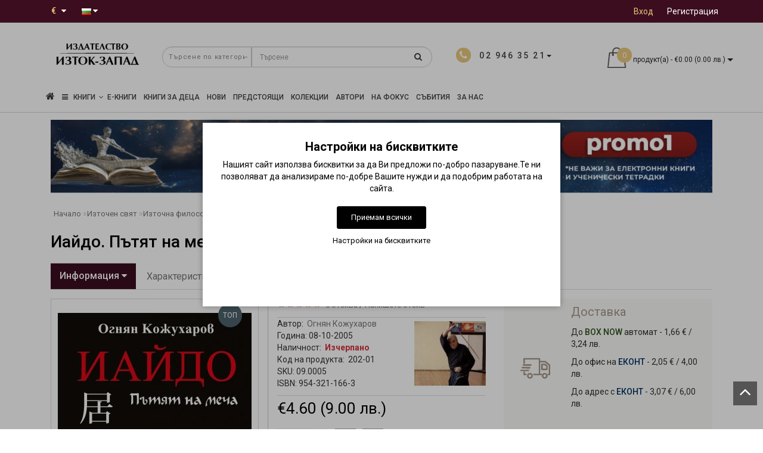

--- FILE ---
content_type: text/css
request_url: https://iztok-zapad.eu/catalog/view/theme/modern/stylesheet/skins/modern.css
body_size: 13765
content:
.addthis_pill_style{padding-left: 12px}
.cart_popup_img {background-color: rgba(0,0,0,0.5);text-align: center;position: absolute;bottom: 0;width: 100%}
.cart_popup_img .image_titlepopup2{color: #fff;font-size: 22px;padding-top: 10px;padding-bottom: 10px}
.cart_popup_img .priceproduct-newpopup{color: #fff}
.cart_popup_img .priceproduct-oldpopup{color: #E12C31;font-size: 15px;font-weight: 400;text-decoration: line-through}
.cart_popup_img #button-cart{padding: 8px;margin-left: 30px}
.cart_popup_img .btn-instock{padding: 8px;margin-left: 30px!important;background:#2f2f2f;width:auto;color: #fff}
#menu_hover_background{top:0;left:0;width:100%;height:100%;z-index:999;overflow:hidden;position:fixed;background:#0b0b0b;opacity:.8}
.list_type{list-style-type:none}
#image-additional2.swiper-container-vertical .mini_foto2{width:auto!important}
.static_pos{position:static!important}
.top-header2 .postion_fullmenu, .top-header3 .postion_fullmenu{position:relative}
.postion_fullmenu2, .top-header2 #menu, .top-header3 #menu{position:static!important}
.breadcrumb > li{white-space: normal!important}
.box-category{background:#fff}
.bannerbottom1{position: absolute;width: 30%;left: 0;text-align: center;top: 42%}
.bannerbottom2{position: absolute;width: 30%;right: 0;text-align: center;top: 42%}
.buttonbottom1, .buttonbottom2 {background: none;font-size: 20px;padding: 5px 38px;text-align: center;color: white;border: solid 1px white}
#rev_carusel0{margin-bottom: 10px}
.pagcolor{position:relative}
.main-foto-back{background:linear-gradient(270deg,rgba(255,255,255,0),rgba(255,255,255,1));height:100%;position:absolute;width:70%;z-index:10;top:0;left:0}
.main-foto-pos{position:relative;float:right;padding-bottom:10px}
.main-foto-menu{z-index:-1}
.li-main-foto{float:right;padding:0}
.footer{position:relative}
#scr_map{display: inline-block;position: absolute;left: 50%;bottom: 0;height: 1px;width: 100px}
#product_quickw .radio input:checked+img,#product_quickw .checkbox input:checked+img{border:1px solid red}
#product .radio input:checked+img,#product .checkbox input:checked+img{border:1px solid red}
#product .img-thumbnail,#product_quickw .img-thumbnail{border:1px solid #C8C8C8}
.opthe{margin-bottom:10px;display:block}
.img-thumbnail{transition:none;border:none}
.description_pr img{display:block; max-width:100%; height:auto}
.optstyle{margin-left:0;display:none}
#Spinner_page{position:fixed;left:50%;top:50%;margin-left:-25px;margin-top:-25px;display:none;text-align:center;z-index:1048;color:#fff}
.bag_quickview,.bag_quickview2{position:fixed;top:0;left:0;width:100%;height:100%;z-index:1047;overflow:hidden}
.bag_quickview2{background:rgba(11,11,11,0.8)}
.fa_size{font-size:50px}
.list_block h4{margin-bottom:0}
.pr_bottom{margin-bottom:0}
.column_width3{width:860px}
.mapc_footer{width:auto;height:320px;position:relative}
.review_profile{padding-bottom:4px}
.mapc_footer{padding-bottom:4px}
.plus_minus{padding-bottom:45px}
.fa_homemenu{font-size:16px}
.dr_menu{white-space:normal!important;margin:0;left:12px;position:relative}
.news_hr{font-weight:400;height:35px}
.scaleslide{background-size:cover;width:100%!important}
#top-links{z-index:998;position:relative;padding-top:3px}
.tab_padding{padding-left:0;padding-right:0}
.mailletters .btn:focus{background:#51473C;color:#fff}
.zoomLens{cursor:pointer!important}
.navright{float:right;top:7px}
.log{padding-right:10px!important}
.video_cat{height:0;position:relative;padding-bottom:57%}
.video_cat iframe{position:absolute;left:0;top:0;width:100%;height:100%}
.video{height:0;position:relative;padding-bottom:56.75%}
.video iframe{position:absolute;left:0;top:0;width:100%;height:100%}
.price-tax{display:block;font-size:12px}
.back_news iframe{border-width:0}
.mfp-gallery .mfp-content{box-shadow:0 0 13px 0 rgba(0,0,0,0.8);text-align:right!important}
.mfp-gallery .mfp-counter{left:0;right:auto!important;padding:7px}
.mfp-gallery .mfp-bottom-bar{right:0;left:auto!important;padding-right:7px;padding-left:7px}
.mfp-gallery .mfp-bottom-bar .btn-cart{padding:9px;font-size:11px}
.mfp-gallery .mfp-bottom-bar .btn-instock{font-size:10px;letter-spacing:0;width:200px;padding:9px}
.mfp-gallery .image_title{position:absolute;font-size:18px;padding-left:15px;height:21px;color:#ccc;overflow:hidden;width:90%;text-align:left;top:15px}
.mfp-gallery .image_price{position:absolute;width:100%;text-align:center;top:5px;height:0}
.image_price .priceproduct-new{color:#ccc;font-size:18px!important}
.mfp-gallery .image_price2{position:absolute;width:100%;text-align:center;top:15px}
.mfp-gallery .mfp-image-holder .mfp-close{right:2px!important;top:-2px!important;height:33px;position:relative;cursor:pointer!important}
.mfp-gallery .mfp-figure::after{margin:7px}
.image_price .priceproduct-old{font-size:12px}
.image_price2 .priceproduct-new{color:#ccc;font-size:18px!important}
.title_news{margin-top:25px!important}
.col-left{width:23%;float:left;position:relative}
.col-right{width:23%;float:left;position:relative;padding-left:15px}
.col-aridius{width:77%;float:left;position:relative}
.col-slider{width:68.5%!important}
.col-banner{width:31.5%!important}
.desc_list{padding:0 55px}
.cart-price{margin-left:7px}
.dropdown-menu .cart{margin-top:10px}
.dropdown-menu .btn-cart:hover{color:#fff!important}
.cart-item{position:absolute;width:27px;height:27px;margin-top:-6px;margin-left:-23px;border-radius:27px}
.cart-item-after{width:27px;height:27px;position:absolute;color:#fff;display:table-cell;vertical-align:middle;text-align:center;line-height:27px}
.img_tabl{width:80px}
.center-add_img{margin:0 auto}
.fixxsmenu{left:-20px;padding:7px 15px}
.fixxsmenu li a{font-size:15px;letter-spacing:1.5px;color:#333!important}
.product-info{margin-bottom:15px}
.product-info .table{margin-bottom:0}
ul.fixxsmenu li:first-child .drop_head{margin-top:0;margin-bottom:5px;padding-top:0;color:#999;border:none}
.drop_head{margin-top:3px;border-top:1px solid #ddd;padding-top:7px;color:#999}
.description_cat{margin-top:7px}
.attribute_cat{margin-bottom:7px;margin-top:7px}
.carousel-indicators{margin-bottom:0;bottom:0}
.carousel-control.left,.carousel-control.right{display:none}
.carousel-control.left:hover,.carousel-control.right:hover{opacity:1}
.link_seall{margin-top:3px;margin-left:10px}
.block_catwall{margin-bottom:10px}
.circleout2{border-radius:45px;color:#fff;font-size:19px;line-height:34px;height:35px;margin:0 auto;text-align:center;width:35px}
.border.product-thumb{border:1px solid #EBEBEB}
.product-info table tbody tr td:first-child{width:30%}
.product-info table tbody tr td{border:none;vertical-align:middle}
.catwall{margin-bottom:20px}
.attribute_groups{margin-bottom:20px;margin-top:20px}
.back_news{height:100%;background-repeat:no-repeat;background-size:cover;background-position:center center;background-attachment:fixed}
.footer_cont{padding-left:0!important;position: relative}
.footer_socialpay{font-size:13px;font-weight:200;margin-bottom:10px;text-transform:uppercase}
#map123{height:50px;overflow:hidden;position:relative;padding-left:0;padding-right:0;-webkit-box-shadow:1px 1.732px 10px 0 #555;-moz-box-shadow:1px 1.732px 10px 0 #555;box-shadow:1px 1.732px 10px 0 #555}
.img_map{margin:auto;position:absolute;top:0;left:0;bottom:0;right:0;z-index:101;width:180px;cursor:pointer}
.img_map2{display:inline-block;margin-top:5px}
.text_map{display:inline-block;color:#fff;font-size:15px;margin-left:10px;margin-top:10px;position:relative;top:5px;text-transform:uppercase;font-weight:500}
.filter_map{-webkit-filter:blur(2px);-moz-filter:blur(2px);-o-filter:blur(2px);-ms-filter:blur(2px);filter:blur(2px)}
#map-canvas2{position:relative;margin:0 auto}
.line_foot{border-top:1px solid #444;padding-top:10px}
.title-product-info{color:#727272;font-size:16px;font-weight:800;margin:5px 0 10px}
.prmain{border:1px solid #DADADA;position:relative}
.form_mail{background-position:center!important;min-height:105px;text-align:center;background-size:cover !important}
.carcat{background:#000;padding:0 5px}
.carcat2{background:#000;padding:0 7px}
.carcat-arrow{color:#fff}
.carcat-arrow2{color:#fff;position:relative;left:1px}
.gdfgd{color:#000;width:20px;height:20px;background:red}
.top-header2{transition:all .4s ease;position:fixed;top:0;z-index:1001;width:100%;opacity:.8}
.top-header2:hover{opacity:1}
.top-header2 #logo img{width:65px;padding:3px}
.top-header2 #logo{min-height:65px;margin:0}
.top-header2 #cart > .btn{margin-top:0}
.top-header2 #cart{margin-bottom:0}
.top-header2 .cart{margin-bottom:0}
.top-header2 .top-menu{margin-top:10px}
.top-header3{position:absolute;z-index:1001;width:100%;top:38px}
.top-header3:hover{opacity:1!important}
.product-thumbleft .image :hover{opacity:.8}
.hrline{margin:10px}
.select-wrapper{position:relative;width:180px;display:inline-block}
.select-wrapper select{width:200px;height:28px;padding:0 20px 0 7px;background:transparent none repeat scroll 0 0;border:0 none;-moz-appearance:none;font-family:roman;font-size:14px;text-transform:uppercase;letter-spacing:.6px;line-height:1.2;color:#333;-webkit-appearance:none}
.select-arrow-3{position:absolute;z-index:-9999;border-width:3px 3px 0;border-style:solid solid none;border-color:transparent;border-image:none;-moz-border-image:none;-webkit-border-image:none;right:6px}
.select-arrow-3:nth-child(1){top:17px;border-top-color:#ccc}
.select-arrow-3:nth-child(2){top:8px}
.btn:active,.btn.active{box-shadow:none}
.head_search{top:10px}
.btnh{padding:2px 12px}
.marg_link{margin-left:10px}
.height_search_tel{margin-top:25px;margin-bottom:5px;height:60px}
.current_col{text-transform:capitalize}
.fon_header{top:3px;position:relative;left:12px}
.fn_header{position:relative;padding-left:25px}
.fn_header table td{border:none!important;vertical-align:middle!important;padding:0 5px!important}
.fa_table{height:60px}
.search_input{width:80%!important}
.search_sel{width:20%!important}
#search .fa-search{color:#404040}
#search .form-control{font-family:inherit}
#search .btn-lg{background:none;border:none;border-radius:0;display:inline-block;float:left;font-size:14px;letter-spacing:1px;padding:12px 1px;text-align:center;bottom:4px;z-index:110}
#search .input-group-btn{position:absolute;right:25px}
.reg{padding-left:10px!important}
.special-timere-zone{position:relative;margin-top:2px;text-align:center}
.special-timer-all{background:#EFEFED;margin:0 -12px 14px;padding:5px 0 20px}
.quickw2 .special-timer-all{background:#EFEFED;margin:0;padding:5px 0 20px}
#tab-product .special-timer-all{margin:0}
.special-timer-info{color:#2F2F2F;font-size:18px;font-weight:700}
.special-timer-line{font-size:18px;font-weight:700;margin:0 10px}
.special-timer-text{font-size:12px;position:absolute;top:20px;margin-left:-20px;color:#8E8E8E;font-weight:400}
.pr-name{color:#2f2f2f;font-size:27px;font-weight:800}
#reviewst .table{width:100%;margin-bottom:10px}
#reviewst .fa-stack-2x{font-size:1em;color:#E47664}
#review .fa-stack{width:1em;height:1em;color:#E47664}
.manimgmen{margin:0 auto}
.counter-footer{margin-bottom:5px}
.options_none{display:none}
.fixsl{top:7px;padding-left:0;padding-right:0}
.options_group{margin-bottom:5px}
.text-danger{font-size:16px}
#product label,#product_quickw label{margin-bottom:0}
.options-prheight{display:block;margin-bottom:12px}
ul.atr{margin-bottom:1px;padding:0;list-style:none}
.art_bottom_line{border-bottom:1.8px dotted #AAA}
.art_top{position:relative;top:6px}
.art_bottom{margin-bottom:25px;margin-top:20px}
ul.atr span:first-child{padding-right:.33em;background:#fff}
ul.atr span + span{float:right;padding-left:.33em;background:#fff}
#logo img,#logo_footer img{margin-left:auto;margin-right:auto}
#logo,#llogo_footer{min-height:132px;position:relative}
#logo img,#llogo_footer img{position:absolute;margin:auto;left:0;top:0;bottom:0;right:0}
#popup-modal{max-width:620px;margin:0 auto}
.modal{text-align:center}
.modal-dialog{display:inline-block;text-align:left;vertical-align:middle}
*{outline-width:0!important}
.buttonsaridius_news a:hover{text-decoration:none;color:#51473c}
.image_main{float:right;margin-top:8px}
.btn-send{border:1px solid #6C6C6C;border-radius:0;color:#000;display:inline-block;float:none;font-size:12px;letter-spacing:1px;padding:5px 10px;text-align:center}
.box-category > ul > li a:hover{color:#51473c}
.stmver li a:hover .arrowvertmenu{color:#51473c}
.stmver li a:hover{color:#51473c}
.stmver li:hover{color:#51473c}
.pagcolor .owl-pagination{top:-25px}
.nobackground{background:none!important;box-shadow:none!important}
.mfp-figure:after{background:#fff!important}
.category2lv-center{text-align:center;margin-top:20px}
.desc-cat{margin-top:25px}
b,strong{font-weight:500}
.small,small{font-size:13px}
.desc-cat_top{margin-bottom:20px}
.breadcrumb > li > a{color:#777;font-size:13px}
.breadcrumb > li > a:hover{color:#51473c}
.opacityhv:hover{opacity:.8}
.opacityhv{margin:0 auto;display:block}
.catpr{color:#777;font-size:14px}
.catpr2{color:#718072;font-size:12px;display:block;text-transform:uppercase;font-weight:500;margin-bottom:12px;text-align:center}
.catpr:hover{color:#51473c}
.tabpr{margin-top:45px}
.phone{top:4px;position:relative;display:inline-block;font-weight:700}
ul.nav li.dropdown:hover ul.dropdown-menu{display:block;margin:0}
a.menu:after,.dropdown-toggle:after{content:none}
.stickers-top{background-color:#4D646C;color:#fff;font-size:12px;border-radius:50%;height:40px;width:40px;line-height:40px;margin:7px;text-align:center}
.stickers-special{background-color:#CF395B;color:#fff;font-size:12px;border-radius:50%;height:40px;width:40px;line-height:40px;margin:7px;text-align:center}
.stickers-new{background-color:#41B095;color:#fff;font-size:12px;border-radius:50%;height:40px;width:40px;line-height:40px;margin:7px;text-align:center}
.stickertop{position:relative;top:-7px}
.positionsticker{position:absolute;top:0;z-index:10;right:5px}
#tab-product .positionsticker,.quickw2 .positionsticker{position:absolute;top:0;right:20px;z-index:10}
.timere-zone.positionsticker{position:absolute;top:100px;right:20px;z-index:10}
#column-left .news_cat .product-thumbleft .image{width:100%}
#column-left .news_cat .product-thumbleft .image img{margin:0 auto}
#column-left .news_cat .product-thumbleft .caption{text-align:center}
#column-left .news_cat .caption p{margin:0}
#column-left .positionsticker{position:absolute;top:0;right:0;left:10px;z-index:10;display:table}
.positionsticker_spec{position:absolute;top:-5px;left:55px}
.setifooter{position:relative;float:left}
.diamont_seti{width:37px;height:37px;background:#2F2F2F;-moz-border-radius:50px;-webkit-border-radius:50px;color:#fff;font-size:15px;margin-right:10px;text-align:center;line-height:30px}
.topflags{position:relative;top:-2px}
.dropdown-menu > li > a{color:#777}
.activetopmenu{color:#777!important}
#menu li a:hover{color:#999}
#menu .dropdown-inner1 a{clear:both;color:#000;display:block;font-size:12px;line-height:20px;min-width:160px;padding:5px 10px 0;text-transform:uppercase;white-space:pre;text-align:left}
.dropdown-inner1 ul li a:hover{color:#51473c!important}
.dropdown-menu > li > a:focus,.dropdown-menu > li > a:hover{background-color:transparent;color:#51473c}
.nav .open > a,.nav .open > a:focus,.nav .open > a:hover{background-color:transparent}
.navbar-nav > li > .dropdown-menu{z-index:1010}
.fixxs{display:inline-block}
.listunstyled{list-style:none;cursor:pointer}
.perc_cab{top:0px!important;padding-left:5px}
.list-inline{top:4px;position:relative}
.btncart{border:none;color:#777}
.cart-br{border:1px solid #ddd}
.basket{font-size:42px!important;color:#777}
.basket2{font-size:22px!important;margin-top:-3px}
.btncart:hover{color:#51473c}
.imgpopcat{color:#777}
.cirle_opt{border-radius:50%}
.radio .view{display:inline-block;text-align:center}
#top-menu{z-index:1005}
.children_lv3{display:none}
.open > a{background:none!important}
.fa.fa-angle-down.menu{left:6px;position:relative}
#menu .plus{float:right;margin-top:18px;margin-right:10px;color:#51473C}
#menu .fa.fa-minus{display:none}
.fa.fa-plus{display:block}
.rowimg{margin-left:8px}
.owl-controls .owl-page.active span{background:#51473c}
.desk{width:358px;padding:12px;height:62px}
.nav > li > a:focus,.nav > li > a:hover{background-color:transparent;border-color:transparent}
.tell_nav{color:#404040;font-size:18px;letter-spacing:3px;font-weight:500}
.catfl{border-top:1px solid #ccc;border-bottom:1px solid #ccc;margin-bottom:25px}
.catfl_nav{font-size:15px;color:#777;letter-spacing:1px}
.fa-stack-1x,.fa-stack-2x{left:1px}
.dropdown-menu{z-index:1008}
.diamond{width:27px;height:27px;background:#79C1D4;top:-15px!important;right:22px;border-radius:27px}
.diamond-inner{width:20px;height:20px;display:table-cell;vertical-align:middle;text-align:center;font-size:13px;text-transform:uppercase}
.textcart{font-size:15px}
.cart-info{font-size:16px;color:#777}
a.cart-info:hover{font-size:16px;color:#51473c;cursor:pointer}
.btn-cart{border-radius:0;margin-bottom:3px;display:inline-block;font-size:12px;letter-spacing:1px;line-height:13px;padding:12px;text-align:center;text-transform:uppercase}
.btn-cartpr{border-radius:0;display:inline-block;font-size:12px;letter-spacing:1px;line-height:13px;padding:12px;text-align:center;text-transform:uppercase;width:100%}
.btn-instock{border-radius:0;display:inline-block;font-size:12px;letter-spacing:1px;line-height:13px;padding:12px;text-align:center;text-transform:uppercase;width:100%}
.btn-instock2{border:medium none;border-radius:0;display:inline-block;font-size:12px;letter-spacing:1px;line-height:13px;padding:11px;text-align:center;text-transform:uppercase}
[class*='product-product-'] .btn-instock{margin:0}
.btn-instock,.btn-instock2{border:2px solid #737373;color:#2F2F2F}
.btn-cart2{background:#fff none repeat scroll 0 0;border:1px solid #9EAAAC;border-radius:0;color:#222;display:inline-block;font-size:12px;letter-spacing:1px;line-height:13px;padding:9px 10px;text-align:center}
.btn-wishlist{background:#fff none repeat scroll 0 0;border:1px solid #9EAAAC;border-radius:0;color:#222;display:inline-block;float:none;font-size:12px;letter-spacing:1px;line-height:13px;margin:0 8px 0 0;padding:9px 10px;text-align:center;width:35px;height:35px}
.btn-compare{background:#fff none repeat scroll 0 0;border:1px solid #9EAAAC;border-radius:0;color:#222;display:inline-block;float:none;font-size:12px;letter-spacing:1px;line-height:15px;margin:0 8px 0 0;padding:9px 10px;text-align:center;width:35px;height:35px}
.btn-quickview{background:#fff none repeat scroll 0 0;border:1px solid #9EAAAC;border-radius:0;color:#222;display:inline-block;float:none;font-size:12px;letter-spacing:1px;line-height:15px;margin:0 8px 0 0;padding:9px 10px;text-align:center}
.cart{text-align:center;display:block;margin-bottom:10px}
.modal-header{border-bottom:none}
.modal-body p{font-size:14px}
.form-control{border-radius:0}
.carousel-indicators .active{width:8px;height:8px;margin:0 2px;background-color:#2F2F2F}
.carousel-indicators li{width:8px;height:8px;display:inline-block;margin:0 2px;border:none;background-color:#8C8C8C}
.tabst h2{font-size:14px}
.text-write{font-weight:800;font-size:16px}
.btn-compare:hover,.btn-wishlist:hover,.btn-quickview:hover{background:#51473c;border:1px solid #737373;color:#fff}
.product-layout{border-right:none;margin-bottom:25px}
.product-layoutcatnew{border-right:none;margin-bottom:20px;margin-top:5px;text-align:center}
.product-layoutmod{border-right:none;margin-bottom:20px;margin-top:5px;text-align:center}
.product-layout:hover .btn-cart{background-color:#191919;color:#fff}
.product-change .product-thumb{border:1px solid #c8c8c8;padding-bottom:10px;margin-bottom:20px}
.line1{border-bottom:1px solid #C8C8C8;height:1px}
.line2{border-bottom:1px solid #C8C8C8;height:1px}
.navbar-nav :first-child > a{background:none}
.caption a{color:#2f2f2f;font-size:14px;font-weight:400}
.navbar{margin-bottom:-1px}
hr{margin-bottom:1px;margin-top:1px}
.footersoc{float:right;cursor:pointer;font-size:15px}
.scup{cursor:pointer;background-color:#555;color:red;width:40px;height:40px;bottom:20px;right:10px;z-index:1010;position:fixed;text-align:center}
a.scup{outline:0;text-align:center}
a.scup i{font-size:32px;margin:1px 0 0!important;color:#fff;display:inline-block}
a.scup i:hover{text-decoration:none;color:#737373}
.list-unstyled li span a{color:#51473c}
.namelink a:hover{color:#51473c}
.list-unstyled li a:hover{color:#51473c}
#review .fa-stack-2x{font-size:1em}
.breadcrumb{background-color:transparent;border-radius:0}
li a.redwine{color:#51473c}
.btn-default2{color:#777;border:none;box-shadow:none}
.btn-listgrid{color:#2f2f2f}
footer .fa-ul{color:#777;font-size:14px}
footer .fa-ul a{color:#777;font-size:14px}
footer .fa-ul a:hover{color:#51473c}
.liposition{margin-left:17px}
.footer_contacts{cursor:pointer;font-size:20px;font-weight:500;margin-bottom:35px;margin-top:15px;text-transform:uppercase}
.info-block{font-size:16px}
.block-contacts{height:320px;max-width:350px;position:absolute;top:0;z-index:100;color:#272727;font-weight:500;padding-left:15px;padding-right:20px;right:15px}
.li_top{margin-top:20px!important}
.block-contacts2{width:100%;height:320px;position:absolute;top:0;z-index:100;background-color:rgba(0,0,0,0.5)}
.block-contacts li{margin-top:7px}
.block-contacts li:hover,.block-contacts li a:hover{cursor:pointer}
.btn-listgrid:focus,.btn-listgrid.focus{color:#2f2f2f}
.btn-listgrid:hover{color:#2f2f2f}
.btn-listgrid:active,.btn-listgrid.active,.open > .dropdown-toggle.btn-listgrid{color:#2f2f2f}
.pagination > li > a,.pagination > li > span{color:#777;margin-left:7px;border-radius:50px}
.pagination > li > a:hover,.pagination > li > span:hover{background:#51473c;color:#FFF;border-radius:50px}
.pagination > li:first-child > a,.pagination > li:first-child > span{border-bottom-left-radius:inherit;border-top-left-radius:inherit;border-radius:50px}
.pagination > li:last-child > a,.pagination > li:last-child > span{border-bottom-right-radius:inherit;border-top-right-radius:inherit;border-radius:50px}
.pagination > .active > a,.pagination > .active > a:focus,.pagination > .active > a:hover,.pagination > .active > span,.pagination > .active > span:focus,.pagination > .active > span:hover{background:#51473c;color:#FFF;border-radius:50px}
.prrewiev{float:left;margin-right:15px}
.text-color{color:#8E8E8E}
.rating a{color:#777;font-size:15px;position:relative;cursor:pointer}
.rating a:hover{color:#51473c}
.rew.rating .fa-star{font-size:11px}
.rew.rating .fa-star-o{font-size:11px}
.rew.rating .fa-stack{font-size:5px}
.linetoppr{border-bottom:1px solid #ddd}
hr{border-top:1px solid #ddd}
.list-unstyled{font-size:14px;color:#777;font-weight:400}
.items-count{background-color:#f8f8f8;border:medium none;clear:both;color:#222;float:left;font-size:8px;height:18px;width:25px}
.form-group #input-quantity{background:#f1f1f1 none repeat scroll 0 0!important;border:0 none;border-radius:0;box-shadow:none;color:#2f2f2f;display:inline-block;float:left;font-size:15px;height:35px;margin:0;padding:0;text-align:center;width:60px!important}
.priceproduct-old{color:#E12C31;font-size:15px;font-weight:400;text-decoration:line-through;line-height:12px;vertical-align:7px}
.priceproduct-new{color:#000;font-size:26px;font-weight:400}
.thumbnail{background-color:inherit;border:inherit;margin-bottom:0}
footer .fa-stack{color:#A99D90;margin-right:4px}
footer .fa-stack:hover{color:#9AB9A5!important}
.nav-tabs > li > a{font-size:16px;color:#777}
.nav-tabs > li > a:hover{color:#51473c}
.nav-tabs.mod>li>a{border-radius:0}
.nav-tabs h2{margin-top:3px;margin-bottom:3px;font-weight:400}
.nav-tabs h2 > li > a:hover{color:#51473c}
.noline{background:none!important}
.padding-carusel .owl-carousel .owl-item{padding:0 15px}
.animatetabs{position:relative}
.container-circle{float:left;position:fixed;bottom:15px;left:33px;z-index:10005;transform:rotate(60deg)}
@-webkit-keyframes spinfon {
0%{-moz-transform:rotate(160deg);opacity:0;box-shadow:0 0 1px #A99D90}
50%{-moz-transform:rotate(145deg);opacity:.7}
100%{-moz-transform:rotate(-320deg);opacity:0}
}
@-moz-keyframes spinfon {
0%{-moz-transform:rotate(160deg);opacity:0;box-shadow:0 0 1px #A99D90}
50%{-moz-transform:rotate(145deg);opacity:.7}
100%{-moz-transform:rotate(-320deg);opacity:0}
}
@keyframes spinfon {
0%{-moz-transform:rotate(160deg);opacity:0;box-shadow:0 0 1px #A99D90}
50%{-moz-transform:rotate(145deg);opacity:.7}
100%{-moz-transform:rotate(-320deg);opacity:0}
}
@-webkit-keyframes spintell {
0%{-ms-transform:rotate(0deg);-webkit-transform:rotate(0deg);transform:rotate(0deg)}
25%{-ms-transform:rotate(30deg);-webkit-transform:rotate(30deg);transform:rotate(30deg)}
50%{-ms-transform:rotate(0deg);-webkit-transform:rotate(0deg);transform:rotate(0deg)}
75%{-ms-transform:rotate(-30deg);-webkit-transform:rotate(-30deg);transform:rotate(-30deg)}
100%{-ms-transform:rotate(0deg);-webkit-transform:rotate(0deg);transform:rotate(0deg)}
}
@-moz-keyframes spintell {
0%{-ms-transform:rotate(0deg);-webkit-transform:rotate(0deg);transform:rotate(0deg)}
25%{-ms-transform:rotate(30deg);-webkit-transform:rotate(30deg);transform:rotate(30deg)}
50%{-ms-transform:rotate(0deg);-webkit-transform:rotate(0deg);transform:rotate(0deg)}
75%{-ms-transform:rotate(-30deg);-webkit-transform:rotate(-30deg);transform:rotate(-30deg)}
100%{-ms-transform:rotate(0deg);-webkit-transform:rotate(0deg);transform:rotate(0deg)}
}
@keyframes spintell {
0%{-ms-transform:rotate(0deg);-webkit-transform:rotate(0deg);transform:rotate(0deg)}
25%{-ms-transform:rotate(30deg);-webkit-transform:rotate(30deg);transform:rotate(30deg)}
50%{-ms-transform:rotate(0deg);-webkit-transform:rotate(0deg);transform:rotate(0deg)}
75%{-ms-transform:rotate(-30deg);-webkit-transform:rotate(-30deg);transform:rotate(-30deg)}
100%{-ms-transform:rotate(0deg);-webkit-transform:rotate(0deg);transform:rotate(0deg)}
}
.mcol{margin-top:10px;margin-bottom:10px}
.vopmen{margin-bottom:10px}
.vopmen:hover{opacity:.8}
.submenu_main{display:inline!important;padding:0!important}
.menuv_3lv{padding:3px 0!important}
.menuv-allv{color:#51473c!important;margin-left:-10px!important}
.menuv-allv:hover{text-decoration:underline!important}
.dropdown.hidev{cursor:pointer}
.menuv-all{margin-left: 7px;color: #51473c!important;text-transform: uppercase!important;font-weight: 500;font-size: 12px!important}
.menuv-all:hover{text-decoration:underline}
.tomvmenu .opacityhv{display:inline;left:0;margin-right:7px;margin-bottom:7px;position:relative}
.arrowvertmenu{color:#777;float:right;display:block;content:" ";float:right;width:0;height:0;border-color:transparent;border-style:solid;border-width:5px 0 5px 5px;border-left-color:#ccc;margin-top:6px}
.column_width1{min-width:160px;white-space:nowrap}
#menu .nav .hidem > li > a:hover,#menu .nav .hidem > li.open > a{line-height:43px;margin-top:-12px;height:62px}
#menu .nav .hidem > li.activetopmenu > a:hover,#menu .nav .hidem > li.open > a{height:62px}
#menu .nav .hidem > li > a{background-color:transparent;color:#fff;font-weight:400;line-height:20px;min-height:15px;padding:15px;text-shadow:0 -1px 0 rgba(0,0,0,0.25);text-transform:uppercase}
.nav .hidem>li>a{position:relative;display:block;padding:10px 15px}
.v3hover a:hover{color:#51473c!important}
.menuv_3lv{color:#000}
.tomvmenu{margin-top:7px;margin-bottom:7px;padding-left:0;padding-right:0}
#menu .dropdown >.dropdown-menu{min-width:285px}
#menu li .dropdown-submenu a:hover{color:#51473c}
.dropdown-menu.multi-level > li > a{clear:both;color:#000;display:block;font-size:15px;min-width:160px;margin:0 30px 0 10px;text-align:left;white-space:pre;padding:8px 0;line-height: 21px}
#menu .dropdown >.dropdown-menu.multi-level > li:last-child > a{border:none}
#menu .dropdown >.dropdown-menu.multi-level > li > a{border-bottom:1px solid #CCC}
.submenu_main{color:#000;display:inline;font-size:14px;margin-bottom:5px;text-transform:uppercase}
.dropdown-menu2{position:absolute;top:100%;left:0;z-index:1000;display:none;float:left;min-width:160px;padding:5px 0;margin:2px 0 0;font-size:14px;text-align:left;list-style:none;background-color:#fff;-webkit-background-clip:padding-box;background-clip:padding-box;-webkit-box-shadow:0 6px 12px rgba(0,0,0,0.175);box-shadow:0 6px 12px rgba(0,0,0,0.175)}
.dropdown-menu2.pull-right{right:0;left:auto}
.dropdown-menu2 .divider{height:1px;margin:9px 0;overflow:hidden;background-color:#e5e5e5}
.dropdown-menu2 > li > a{display:block;padding:4px 20px;clear:both;font-weight:400;line-height:1.42857143;color:#333}
.dropdown-menu2 > li > a:hover,.dropdown-menu2 > li > a:focus{color:#262626;text-decoration:none}
.dropdown-menu2 > .active > a,.dropdown-menu2 > .active > a:hover,.dropdown-menu2 > .active > a:focus{color:#fff;text-decoration:none;background-color:#337ab7;outline:0}
.dropdown-menu2 > .disabled > a,.dropdown-menu2 > .disabled > a:hover,.dropdown-menu2 > .disabled > a:focus{color:#777}
.dropdown-menu2 > .disabled > a:hover,.dropdown-menu2 > .disabled > a:focus{text-decoration:none;cursor:not-allowed;background-color:transparent;background-image:none;filter:progid:DXImageTransform.Microsoft.gradient(enabled = false)}
.open > .dropdown-menu2{display:block}
.open > a{outline:0}
.dropdown-menu2-right{right:0;left:auto}
.dropdown-submenu{position:relative}
.li-drop:hover{background:#F7F7F7;border-radius:7px}
.dropdown-submenu>.dropdown-menu2{top:0;left:100%;margin-top:-6px;margin-left:-1px}
.dropdown-submenu:hover>.dropdown-menu2{display:block}
.dropdown-submenu.pull-left{float:none}
.dropdown-submenu.pull-left>.dropdown-menu2{left:-100%;margin-left:10px}
.effect-hover p{text-align:center;display:block;transition:opacity 0.95s,transform .95s}
.effect-hover .wishlist,.effect-hover .compare,.effect-hover .quickview{font-size:13px;color:#868583;border:1px solid #c8c8c8;padding:5px}
.effect-hover .wishlist:hover,.effect-hover .compare:hover,.effect-hover .quickview:hover{color:#A99D90}
.hover-textbanner{color:#fff;font-size:16px;height:8em;line-height:2em;text-transform:uppercase;text-align:center}
.hover-textbanner::before,.hover-textbanner::after{pointer-events:none}
.effect-banner{position:relative;overflow:hidden;text-align:center;cursor:pointer}
.hover-textbanner,.hover-textbanner > a{position:absolute;top:0;left:0;width:100%;height:100%;opacity:0;transition: opacity 0.4s ease;}
.hover-textbanner:hover,.hover-textbanner:hover > a{-webkit-transition-delay:.15s;transition-delay:.15s;-webkit-transition:opacity 0.45s,-webkit-transform .45s;transition:opacity 0.45s,transform .45s;opacity:.9}
.effect-banner .hover-textbanner::before{position:absolute;top:0;left:0;width:100%;height:100%;background:rgba(255,255,255,0.2);content:'';-webkit-transition:-webkit-transform 1.1s;transition:transform 1.1s;-webkit-transform:scale3d(1.8,1.3,1) rotate3d(0,0,1,45deg) translate3d(0,-167%,0);transform:scale3d(1.8,1.3,1) rotate3d(0,0,1,45deg) translate3d(0,-167%,0)}
.effect-banner img{opacity:.95}
.effect-banner:hover img{opacity:.8}
.effect-banner:hover .hover-textbanner::before{-webkit-transform:scale3d(1.8,1.3,1) rotate3d(0,0,1,45deg) translate3d(0,167%,0);transform:scale3d(1.8,1.3,1) rotate3d(0,0,1,45deg) translate3d(0,167%,0)}
.popupsize{max-width:720px;margin:0 auto;background:#fff}
.popupsize2{padding:5px}
.name-popup{color:#444;font-size:15px;line-height:33px;padding:0 0 0 15px}
.popupsizebor{border-bottom:1px solid #F5F5F5}
.popupsize{position:relative;background:#FFF!important}
.popupsize .mfp-close{background:#F0F0F0!important;height:35px!important;cursor:pointer!important;line-height:35px!important;width:35px!important}
.popupsize .mfp-close span{color:red!important}
.mfp-content{vertical-align:top!important;top:10%}
#product-tab .fa-caret-right{top:1px;position:relative}
#product-tab .nav-tabs{border-bottom:none}
#product-tab .nav-tabs > li,#product-tab .nav-pills > li{float:none;zoom:1}
#product-tab .nav-tabs,#product-tab .nav-pills{text-align:center}
#product-tab .nav-tabs.mod > li > a{text-transform:none;text-align:left}
#product-tab .nav-tabs.mod > li.active > a,#product-tab .nav-tabs.mod > li.active > a:focus,#product-tab .nav-tabs.mod > li.active > a:hover{position:relative}
#product-tab .nav-tabs > li.active > a,#product-tab .nav-tabs > li.active > a:focus,#product-tab .nav-tabs > li.active > a:hover{border-color:transparent;background:inherit}
.table-striped>tbody>tr:nth-of-type(odd){background-color:#fff}
.modal-content{border-radius:0}
.buttonsall_news{display:inline}
.buttonsall_news a{font-size:16px;color:#2F2F2F;display:inline;text-decoration:none;top:3px;position:relative}
.buttonsall_news a:hover{color:#51473c}
.groupcat{padding-top:35px;padding-bottom:20px}
.fixnewsgrid{padding-top: 0px !important;padding-right: 0px !important;padding-left: 0px !important}
.fixnewslist{margin:10px 10px -1px -5px}
.newsdesc{padding:15px;text-align:left}
.timespecial.image{float:left}
#column-left{padding-left:0;padding-right:20px}
#column-left .product-thumbleft .image{float:left;margin-right:10px}
#column-left .product-thumbleft .button-group{display:none}
#column-left .cart{display:none}
#column-left .product-thumbleft{overflow:hidden;margin:10px -5px}
.sixe_price .price{color:#000;font-size:23px;font-weight:400}
#column-left .product-layout{margin-bottom:20px}
#column-left .row{margin-right:0;margin-left:0}
#column-left .product-thumb h4{height:auto}
#column-left .stickers-special,#column-left .stickers-top,#column-left .stickers-new{margin-left:-20px;margin-top:-5px}
#plus .fa-angle-up{font-size:16px}
#minus .fa-angle-down{font-size:16px}
.dropdown-menu > li > a{padding:3px 15px}
.pagination > li > a,.pagination > li > span{border:none}
.form-control:focus{border-color:#C2A86B;outline:0;box-shadow:none}
footer .list-unstyled li,footer .list-unstyled li a{display:block;font-size:13px;font-weight:400;margin-top:5px;letter-spacing:.6px;line-height:1.4;text-transform:uppercase}
.wishlist,.compare,.quickview{cursor:pointer}
.style2lv{font-weight:400;font-size:14px}
.dsfsdf{display:block}
.btn-link:focus,.btn-link:hover{text-decoration:none}
#top{height:38px;z-index: 1003;position: relative}
.top-header{padding:10px 0 0;border-bottom:1px solid #D4D4D4}
.top-header.bcolor{background:#000}
.cartphotos{display:inline-block;margin-top:-5px}
.form-control{height:37px}
.col-banner .banner-margin{margin:7px 0 3.5px!important}
.banner-margin{margin:12px 0 14px!important}
.all_mailblock{display:flex;flex-direction:row;}
.mailletters{width:50%}
.mailletters.title-group{display:flex;align-items:center;}
.footer_mailtext{color:#232323;margin-bottom:8px;font-weight:800;text-transform:uppercase;font-size:12px}
.footer_add{margin-bottom:60px}
.text_cent{text-align:center}
.copyrightf{margin-bottom:20px}
.call-order,#undersell-order{cursor:pointer}
.effectb{position:relative}
.text-time{color:#8E8E8E;font-size:14px;text-align:center}
.text-timepr{font-size:14px;color:#2F2F2F;font-weight:700}
#undersell-order,.popup-modal{text-decoration:underline}
#undersell-order:hover,.popup-modal:hover{text-decoration:none;color:#23527c!important}
.zoomContainer{z-index:1000}
.quickw{max-width:755px;margin:0 auto;background:#fff;position:relative}
.quickw .mfp-close{background:#F0F0F0!important;height:35px!important;cursor:pointer!important;line-height:35px!important;width:35px!important}
.quickw .mfp-close span{color:red!important}
.quickw2,.fastorder2{padding:15px 25px}
.quickwgroup{border-bottom:1px solid #F5F5F5}
.line-product{padding:10px 0}
.infoimg{float:left;padding-right:7px;position:relative;top:-35px}
.infotext{overflow:hidden}
.fixcenter{margin:0 auto;display:block}
.rewardin{color:#74A378}
.rewardoff{color:#D5333E}
#product .radio,#product_quickw .radio{display:-webkit-inline-flex;display:-ms-inline-flexbox;display:inline-flex;margin-bottom:0;text-align:center}
#product .radio label,#product_quickw .radio label{padding-left:0}
#product .radio input:checked + .im_option,#product_quickw .radio input:checked + .im_option{border:1px solid #737373;background:#51473c;color:#fff}
.im_option{color:#777;background:#fff;padding:7px 16px;border:1px solid #9eaaac;font-size:14px;display:block}
.nav-tabs .active a h2{color:#000}
.nav-tabs.mod{border-bottom:1px solid #ddd}
.nav-tabs.mod>li.active>a,.nav-tabs.mod>li.active>a:focus,.nav-tabs.mod>li.active>a:hover{text-transform:none;border-left:0;border-right:0;margin-top:-1px;font-weight:500;color:#fff}
.tabst h2:hover{color:#51473c}
#product .checkbox,#product_quickw .checkbox{display:-webkit-inline-flex;display:-ms-inline-flexbox;display:inline-flex;margin-bottom:0;text-align:center}
#product .checkbox label,#product_quickw .checkbox label{padding-left:0}
#product .checkbox input:checked + .im_option,#product_quickw .checkbox input:checked + .im_option{border:1px solid #737373;background:#51473c;color:#fff}
#product h3{padding:0}
.img_sticky{position:fixed}
.img_stop{position:relative}
.aridius_cart_body .table{margin-bottom:20px!important}
.title_h3{font-size:30px;margin-bottom:20px;color:#D4D4D4;font-weight:500}
.title_h{overflow:hidden;line-height:normal}
.title_center{font-size:30px;margin-bottom:20px;font-weight:500}
.title_style{margin-top:5px;margin-bottom:20px;font-size:26px;color:#D4D4D4;font-weight:500;text-transform:uppercase}
#column-left .title_center{border-top:none;padding-top:0}
.search_wrapper .button-search{right:auto;left:-2px}
.search_wrapper{padding-right:0;padding-left:48px}
.search_wrapper .button-search{border-radius:3px 0 0 3px}
#search select{border-left:none;border-right:1px solid #ccc}
.search_wrapper{position:relative;border:2px solid;border-color:#ccc;background:#fff;border-radius:3px;padding-right:48px}
.header2 .search_wrapper{margin-top:5px}
.search_wrapper .button-search{position:absolute;right:-2px;top:-2px;bottom:-2px;color:#fff;font-size:24px;cursor:pointer;transition:all 400ms;width:50px;line-height:44px;text-align:center;background:#ccc;border-radius:0 3px 3px 0}
#search{width:100%;display:table}
#search input{display:table-cell;border:none;padding:5px 13px;font-size:16px;width:100%;height:35px;border:1px solid #ccc;color:#888;font-size:14px}
#search .categories{width:180px}
#search select{color:#888;padding:6px 15px;cursor:pointer;height:35px;border:1px solid #ccc;border-radius:20px 0 0 20px;font-size:13px;text-transform:inherit}
.person_data{font-size:12px;color:#fff}
.person_data a{font-size:12px;color:#fff;text-decoration:underline}
.person_data2{position:absolute;font-size:12px;color:#000;top:100%;left:5px;width:100%}
.person_data2 a{font-size:11px;text-decoration:underline}
.button_sh{cursor:pointer}
.block_desc{height:150px;overflow:hidden;position:relative}
.block_desc.opener{height:auto}
.block_desc.opener:after{opacity:0}
.block_desc:after{content:"";width:100%;left:0;position:absolute;height:20px;bottom:0;background:-moz-linear-gradient(top,rgba(255,255,255,0) 0%,rgba(255,255,255,1) 100%);background:-webkit-linear-gradient(top,rgba(255,255,255,0) 0%,rgba(255,255,255,1) 100%);background:linear-gradient(to bottom,rgba(255,255,255,0) 0%,rgba(255,255,255,1) 100%);filter:progid:DXImageTransform.Microsoft.gradient(startColorstr='#00ffffff',endColorstr='#ffffff',GradientType=0)}
#menu .open.dropdown >.dropdown-menu{display:inline;visibility:visible;opacity:.9;margin-top:7px!important;padding:0;border-radius:7px;border:none;box-shadow:1px 1.732px 10px 0 #555;left:0}
.dropdown.open .dropdown-submenu>.dropdown-menu2{margin-top:0}
.dropdown.open .dropdown-menu li:first-child{margin-top:5px}
#menu .open.dropdown >.dropdown-menu #openclose{background:#243F65!important;margin-top:12px;display:block;border-bottom-right-radius:7px;border-bottom-left-radius:7px}
#menu .dropdown >.dropdown-menu #openclose{display:none}
#menu .open.dropdown >.dropdown-menu #openclose .menu_slow{color:#fff!important;padding:5px 27px 5px 0}
.v4hover{-webkit-box-shadow:0 6px 12px rgba(0,0,0,0.175);box-shadow:0 6px 12px rgba(0,0,0,0.175);position:absolute;background-color:#fff;width:100%}
.dr_menu{clear:both;color:#000;display:block;font-size:16px;line-height:30px;min-width:160px;padding:5px 27px 0 0;text-align:center;white-space:pre;white-space:normal!important;margin:0;left:12px;position:relative}
.thumbnail.active{border:1px solid #4D646C}
.mfp-fade .mfp-content{perspective:2000px}
.mfp-fade.mfp-bg.mfp-ready{opacity:.8}
.mfp-fade.mfp-bg.mfp-removing{opacity:0}
.mfp-fade .efect-mfp{opacity:0;transition:all .3s ease-in-out;transform-style:preserve-3d;transform:rotateY(-60deg)}
.mfp-fade.mfp-bg{opacity:0;transition:all .5s}
.mfp-fade.mfp-ready .efect-mfp{opacity:1;transform:rotateY(0deg)}
.mfp-fade.mfp-ready .mfp-3d-unfold.mfp-bg{opacity:.8}
.mfp-fade.mfp-removing .efect-mfp{transform:rotateY(60deg);opacity:0}
.mfp-fade.mfp-removing.mfp-bg{opacity:0}
.product_block .active:hover .background_hover{background-color:rgba(0,0,0,0.2);height:100%;width:100%;position:absolute;z-index:9}
.button_img_quick{position:absolute;bottom:0;z-index:10;display:none;left:50%;padding:5px 0;background:none;border:none;margin:auto;position:absolute;top:0;height:80px;width:80px;margin-left:-40px;font-size:20px;-webkit-transition:all .3s ease;-moz-transition:all .3s ease;-o-transition:all .3s ease;transition:all .3s ease}
.button_img_quick:hover{font-size:26px}
.button_img_quick .fa-circle{color:rgba(146,127,95,0.3)}
.button_img_quick:hover .fa-circle{color:rgba(146,127,95,0.6)}
.button_img_quick .fa-stack .fa-search{color:rgba(255,255,255,0.5)}
.button_img_quick:hover .fa-stack .fa-search{color:rgba(255,255,255,1)}
.product-thumb{-webkit-transition:all .4s ease;-moz-transition:all .4s ease;-o-transition:all .4s ease;transition:all .4s ease}
.padding-carusel:hover{z-index:15}
.padding-carusel{z-index:14;position:relative}
.effect-hover{text-align:center;padding:5px 0;display:none}
.padding_mini_button{padding-bottom:8px}
.button-next-prev .owl-wrapper-outer{padding-left:10px}
.button-next-prev .owl-buttons .owl-next,.rev_next_prev .owl-buttons .owl-next{right:2px!important}
.button-next-prev .owl-buttons .owl-prev,.rev_next_prev .owl-buttons .owl-prev{left:2px!important}
.tab_height .active .carusel_height{-webkit-transition:height .5s;-moz-transition:height .5s;-o-transition:height .5s;transition:height .5s;overflow:hidden;min-height:350px}
.tab_height .active:not .carusel_height{height:0}
.tab_height .active .carusel_height:hover{overflow:visible}
.aridius_cart{max-width:800px;margin:0 auto;background:#fff}
.aridius_cart_body{padding:15px 25px}
.aridius_cart_head{border-bottom:1px solid #F5F5F5}
.aridius_cart{position:relative;background:#FFF!important}
.aridius_cart .close_button{background:#F0F0F0!important;height:35px!important;cursor:pointer!important;line-height:35px!important;width:35px!important}
.aridius_cart .close_button span{color:red!important}
.mini_foto{padding-top:5px}
#block_max_foto{height:100px}
.swiper-container{width:100%;height:100%}
.swiper-slide{text-align:center;-webkit-box-pack:center;-ms-flex-pack:center;-webkit-justify-content:center;justify-content:center;-webkit-box-align:center;-ms-flex-align:center;position:relative}
.swiper-slide-visible.product-layoutcatnew:hover .button_prev,.swiper-slide-visible.product-layoutcatnew:hover .button_next{display:inline}
.swiper-slide-visible.product-layoutmod:hover .button_prev,.swiper-slide-visible.product-layoutmod:hover .button_next{display:inline}
#product_block .product-layoutcatnew:hover .button_prev,#product_block .product-layoutcatnew:hover .button_next{display:inline}
#product_block .product-layoutmod:hover .button_prev,#product_block .product-layoutmod:hover .button_next{display:inline}
.button_prev,.button_next{position:absolute;top:130px;width:27px;height:44px;margin-top:-22px;z-index:10;cursor:pointer;background-size:27px 44px;background-position:center;background-repeat:no-repeat;display:none}
.product_ardlist .button_prev,.product_ardlist .button_next{display:none!important}
.button_prev.swiper-button-disabled,.button_next.swiper-button-disabled{opacity:.35;cursor:auto;pointer-events:none}
.padding_swiper .product-layoutcatnew{padding-left:15px;padding-right:15px}
.padding_swiper .product-layoutmod{padding-left:15px;padding-right:15px}
.padding_swiper .swiper-wrapper{height:auto!important}
.padding_swiper.swiper-container{padding-left:10px;padding-right:10px}
.button_swiper_car.button_prev{left:-10px;padding:7px 3px 4px 0;border-top:1px solid #ffae00;border-bottom:1px solid #ffae00;border-left:1px solid #ffae00;box-shadow:3px 0 13px 1px rgba(0,0,0,0.4);z-index:1}
.button_swiper_car.button_next{right:-10px;padding:7px 0 4px 3px;border-top:1px solid #ffae00;border-bottom:1px solid #ffae00;border-right:1px solid #ffae00;box-shadow:3px 0 13px 1px rgba(0,0,0,0.4);z-index:1}
.button_swiper_car{color:#fff!important;height:35px;top:130px;color:#fff;opacity:.6;background:-ms-linear-gradient(top,#514f53 0%,#927f5f 100%);background:-moz-linear-gradient(top,#514f53 0%,#927f5f 100%);background:-o-linear-gradient(top,#514f53 0%,#927f5f 100%);background:-webkit-gradient(linear,left top,left bottom,color-stop(0,#514f53),color-stop(1,#927f5f));background:-webkit-linear-gradient(top,#514f53 0%,#927f5f 100%);background:linear-gradient(to bottom,#514f53 0%,#927f5f 100%);width:30px}
.addit-button-prev,.addit-button-next{width:30px;height:30px;background-size:30px 30px;background-position:center;background-repeat:no-repeat;position:absolute;z-index:10;cursor:pointer;left:50%;margin-left:-15px}
.addit-button-prev.swiper-button-disabled,.addit-button-next.swiper-button-disabled{opacity:.25;cursor:auto;pointer-events:none}
.addit-button-prev,.swiper-container-rtl .addit-button-next{top:-15px}
.addit-button-next,.swiper-container-rtl .addit-button-prev{bottom:-15px}
#image-addit{padding-bottom:15px;padding-top:15px}
.opacity_block{opacity:0}
.button_quick_prev{left:-10px!important}
.button_quick_next{right:-10px!important}
.addit-button-hor-prev,.addit-button-hor-next{position:absolute;top:50%;width:20px;height:30px;margin-top:-15px;z-index:10;cursor:pointer;background-size:30px 30px;background-position:center;background-repeat:no-repeat}
.addit-button-hor-prev.swiper-button-disabled,.addit-button-hor-next.swiper-button-disabled{opacity:.35;cursor:auto;pointer-events:none}
.addit-button-hor-prev,.swiper-container-rtl .addit-button-hor-next{background-image:url([data-uri]);left:7px;right:auto}
.addit-button-hor-next,.swiper-container-rtl .addit-button-hor-prev{background-image:url([data-uri]);right:7px;left:auto}
.modern-button-prev,.modern-button-next{position:absolute;top:50%;width:27px;height:54px;margin-top:-30px;z-index:10;cursor:pointer;background-size:40px 40px;background-position:center;background-repeat:no-repeat}
.modern-button-prev.swiper-button-disabled,.modern-button-next.swiper-button-disabled{opacity:.35;cursor:auto;pointer-events:none}
.modern-button-prev,.swiper-container-rtl .modern-button-next{left:-7px;right:auto}
.modern-button-next,.swiper-container-rtl .modern-button-prev{right:-7px;left:auto}
.rev-button-prev{left:-15px}
.rev-button-next{right:-15px}
.product-layoutcatnew:hover .product-thumb{background-clip:padding-box;-webkit-box-shadow:0 0 13px 0 rgba(0,0,0,0.4);-moz-box-shadow:0 0 13px 0 rgba(0,0,0,0.4);box-shadow:0 0 13px 0 rgba(0,0,0,0.4)}
.product-layoutmod:hover .product-thumb{background-clip:padding-box;-webkit-box-shadow:0 0 13px 0 rgba(0,0,0,0.4);-moz-box-shadow:0 0 13px 0 rgba(0,0,0,0.4);box-shadow:0 0 13px 0 rgba(0,0,0,0.4)}
.product-layoutcatnew .product-layout2 .caption{padding-bottom:0}
.product-layoutcatnew:hover .effect-hover,.product-layoutcatnew:hover .button_img_quick{display:inline!important}
.product-layoutmod .product-layout2 .caption{padding-bottom:0}
.product-layoutmod:hover .effect-hover,.product-layoutmod:hover .button_img_quick{display:inline!important}
.product_ardlist .effect-hover{display:inline!important}
.product-layout2{border:1px solid #EBEBEB;margin-bottom:1px;background:#fff;position:relative;-webkit-transition:all .5s ease;-moz-transition:all .5s ease;-o-transition:all .5s ease;transition:all .5s ease;width:100%;z-index:5}
.product-layout2:before{content:'';display:block;position:absolute;left:0;right:0;bottom:0;height:40px}
.product-layout2:hover .gtile-short-detail{z-index:11!important;max-height:none}
.product-layout2:hover:before{display:none}
.product-layout2:hover .carousel-control.left,.product-layout2:hover .carousel-control.right{display:block}
.product-layout2:hover{z-index:10!important}
.product-layoutcatnew:hover{z-index:10!important}
.product-layoutmod:hover{z-index:10!important}
.product-thumb_rew .caption{text-align:left}
.carousel-bw .swiper-slide{filter:grayscale(100%)!important}
.carousel-bw .swiper-slide:hover{filter:grayscale(0%)!important}
.carousel-bw .carousel_center{display:inline!important}
.tab-other{padding:10px}
.noscroll{position:fixed;overflow-y:scroll!important}
#tab-product .image-additional{margin:0 auto}
.padding_no_right{padding-right:0}
.padding_no_left{padding-left:0}
.product_height_auto{height:auto!important}
.product_ardlist .name_pricelist a{font-size:20px}
.product_ardlist .product-thumb .price,.product_ardlist .name_pricelist,.product_ardlist .padding_mini_button{margin-top:20px}
.product_ardlist .cart_pricelist{width:260px;margin:0 auto;margin-top:10px}
.product_ardlist .description_cat{margin-top:10px}
.cat_news .product-thumb{padding-bottom:1px;padding-top:1px}
#fast-order{background-color:#3C0D1F}
.pane-aridius .product-layoutcatnew{margin-top:0}
.pane-aridius .product-layoutmod{margin-top:0}
#cart_block{position:relative}
.aridius_cart_body .text-center,.aridius_cart_body .text-left,.aridius_cart_body .text-right{vertical-align:middle}
.accessories_name{height:40px;overflow:hidden;line-height:1.2}
#cart_block .swiper-slide{padding:5px}
#cart_block .swiper-slide2{padding:5px}
#cart_block .swiper-slide2:hover{-webkit-box-shadow:0 0 13px 0 rgba(0,0,0,0.4);-moz-box-shadow:0 0 13px 0 rgba(0,0,0,0.4);box-shadow:0 0 13px 0 rgba(0,0,0,0.4)}
#cart_block .price{margin-top:7px!important}
.header_accessories{text-align:center;font-size:25px;padding-bottom:10px;padding-top:10px}
#cart_block .modern-button-next{right:-22px}
#cart_block .modern-button-prev{left:-22px}
.information-aridius_news .news img,.information-aridius_news .news iframe{max-width:100%}
.mini_foto2 a{margin:3px;padding-top:8px;border:1px solid #fff}
.mini_foto2 a.active_add{border:1px solid #ffc489}
.padding_30{padding-left:30px;padding-right:30px}
.padding_10{padding-left:10px;padding-right:10px}
.border_left{border-left:1px #C8C8C8 solid}
#page-preloader{position:fixed;left:0;top:0;right:0;bottom:0;z-index:100500}
#loader{display:block;position:relative;left:50%;top:50%;width:150px;height:150px;margin:-75px 0 0 -75px;border-radius:50%;border:3px solid transparent;border-top-color:#E7AF3E;-webkit-animation:spin 2s linear infinite;animation:spin 2s linear infinite}
#loader:before{content:"";position:absolute;top:5px;left:5px;right:5px;bottom:5px;border-radius:50%;border:3px solid transparent;border-top-color:#ff9800;-webkit-animation:spin 3s linear infinite;animation:spin 3s linear infinite}
#loader:after{content:"";position:absolute;top:15px;left:15px;right:15px;bottom:15px;border-radius:50%;border:3px solid transparent;border-top-color:#ffc489;-webkit-animation:spin 1.5s linear infinite;animation:spin 1.5s linear infinite}
@-webkit-keyframes spin {
0%{-webkit-transform:rotate(0deg);-ms-transform:rotate(0deg);transform:rotate(0deg)}
100%{-webkit-transform:rotate(360deg);-ms-transform:rotate(360deg);transform:rotate(360deg)}
}
@keyframes spin {
0%{-webkit-transform:rotate(0deg);-ms-transform:rotate(0deg);transform:rotate(0deg)}
100%{-webkit-transform:rotate(360deg);-ms-transform:rotate(360deg);transform:rotate(360deg)}
}
.mfp-no-margins img.mfp-img{padding:14px 0 40px!important}
.mfp-no-margins figure{margin-left:7px;margin-right:7px}
#fix_scroll{position:absolute;left:0;right:0;box-shadow:0 0 13px 0 rgba(0,0,0,0.4)}
.read-more{margin-bottom:30px}
#logo_footer{margin-top:30px;margin-bottom:20px}
#carousel0{border-bottom:1px solid #CCC}
.size{font-size:17px}
@media (min-width: 1200px) and (max-width: 1599px) {
#menu .open.dropdown >.dropdown-menu.multi-level > li > a{padding:7px 0}
#menu .dropdown >.dropdown-menu{min-width:270px}
.column_width3{width:767px}
.multi-level{left:-60px}
.seaech_icon{top:23px;position:relative}
.fon_icon{top:23px;position:relative}
.top-header3 .fn_header{right:40px;position:relative}
.top-header3 .search_input_head{right:10px;position:relative}
.seaech_icon .fa-search{font-size:16px}
.fon_icon .fa-phone{font-size:16px}
.fixxsmenu{left:-50px}
#column-left .product-thumbleft .image{width:100%}
#column-left .product-thumbleft .image img{margin:0 auto}
#column-left .product-thumbleft .caption{text-align:center}
.cart-item-after{width:25px;height:25px;line-height:25px;font-size:13px}
.cart-item{width:25px;height:25px;margin-top:-2px;margin-left:-20px;border-radius:25px}
#frame2{width:35px}
.rating a{font-size:13px}
.btn-cart{font-size:14px}
footer h5,footer .h5{font-size:15px}
.buttonsall_news a{font-size:13px!important}
#column-left .title_center{font-size:23px!important}
.hstyle a{font-size:13px}
.col-left{width:21.5%;float:left;position:relative}
.col-right{width:21.5%;float:left;position:relative;padding-left:15px}
.col-aridius{width:78.5%;float:left;position:relative}
.img_tabl{width:50px}
#menu .nav > li > a{padding:15px 8px!important;font-size:12px!important}
.tell_nav{font-size:14px;letter-spacing:2.5px}
#search select{padding:6px 10px!important;font-size:11px!important}
.select-wrapper{width:150px}
#search .categories{width:150px!important}
#search input{font-size:12px!important}
.cart{padding-left:0!important}
#cart > .btn{padding:10px 0;margin-left:0;font-size:12px;top:7px}
.circleout2{font-size:16px;line-height:25px;height:25px;width:25px}
.fa_table{height:50px}
.height_search_tel{margin-bottom:15px;height:50px}
.fn_header{padding-left:15px}
.textcart{right:15px;position:relative;font-size:14px!important}
#menu .dropdown-inner{display:block;margin-top:10px;width:1129px}
.clear_menu_cat_img:nth-child(3n+5),.clear_menu_cat_noimg:nth-child(4n+5){clear:left}
}
@media (min-width: 992px) and (max-width: 1199px) {
#menu .open.dropdown >.dropdown-menu.multi-level > li > a{font-size:13px;margin:0 25px 0 5px;padding:6px 0}
#menu .dropdown >.dropdown-menu{min-width:220px}
.multi-level{left:-60px}
.fixxsmenu_search{padding:10px 0 10px 15px}
.seaech_icon{top:23px;position:relative}
.fon_icon{top:23px;position:relative}
.block_fon_search{text-align:left}
.top-header3 .fn_header{right:30px;position:relative;z-index:999}
.top-header3 .search_input_head{right:10px;position:relative}
.seaech_icon .fa-search{font-size:14px}
.fon_icon .fa-phone{font-size:14px}
.fixxsmenu{left:-50px}
#cart .dropdown-menu.pull-right{right:-30px}
#search{width:96%!important}
#frame2{width:35px}
.cart-item-after{width:25px;height:25px;line-height:25px;font-size:13px}
.cart-item{width:25px;height:25px;margin-top:-2px;margin-left:-20px;border-radius:25px}
footer h5{font-size:12px}
footer .list-unstyled li a{font-size:11px}
.buttonsall_news a{font-size:13px!important}
#column-left .title_center{font-size:22px!important}
#column-left .product-thumbleft .image{width:100%}
#column-left .product-thumbleft .image img{margin:0 auto}
#column-left .product-thumbleft .caption{text-align:center}
.col-left{width:25%;float:left;position:relative}
.col-right{width:25%;float:left;position:relative;padding-left:15px}
.col-aridius{width:75%;float:left;position:relative}
.menu_adapt{padding-left:0!important}
#menu .nav > li > a{padding:15px 7px!important;font-size:11px}
.tell_nav{font-size:14px;letter-spacing:2.5px}
#search select{padding:6px 10px!important;font-size:11px!important}
.select-wrapper{width:150px}
#search .categories{width:150px!important}
#search input{font-size:12px!important}
.cart{padding-left:0!important;left:-15px}
#cart > .btn{padding:10px 0;margin-left:0;font-size:12px;top:7px}
.circleout2{font-size:16px;line-height:25px;height:25px;width:25px}
.fa_table{height:50px}
.height_search_tel{margin-bottom:15px;height:50px}
.fn_header{padding-left:0;padding-right:0}
.textcart{right:20px;position:relative;font-size:13px!important}
.cat_clear:nth-child(4n+5),.clear_menu_cat_img:nth-child(3n+5),.clear_menu_cat_noimg:nth-child(4n+5){clear:left}
.fix_true{max-width:307.5px}
#column-left .product-thumb .image{min-width:183px;margin-bottom:7px}
.nav-tabs > li > a{font-size:14px;padding:10px}
#menu .dropdown-inner{display:block;width:930px}
}
@media (min-width: 768px) and (max-width: 991px) {
#column-left .product-thumb .image{float:none!important}
#column-left .product-thumb{margin-left:0!important}
#column-left .product-thumb .image{margin-right:0!important}
#menu .nav > li > a:hover::before{top:-1px;height:1px;background:#fff}
#menu .nav > li > a::after{content:'';position:absolute;top:-1px;left:0;right:0;background:#51473c;height:1px;z-index:1}
.top-menu .dropdown-menu a:hover{color:#fff!important}
.head_search{margin-bottom:20px}
.search_input_head{margin-bottom:10px}
#menu .btn-navbar{padding:5px 18px!important}
.cat_clear:nth-child(3n+4){clear:left}
.table{margin:0 auto}
.fn_header .table{width:280px}
.top-header #cart{margin-top:20px;margin-bottom:0}
#menu .nav > li > a{color:#fff}
#search.input-group{width:69%;margin:0 auto}
#cart > .btn{margin-top:0}
footer h5{font-size:14px;letter-spacing:1px}
.fix_true{max-width:225px}
.height_search_tel{margin-top:0;margin-bottom:0;height:auto}
#menu .dropdown-inner{display:block;width:710px}
}
@media(min-width:1600px) {
#menu .dropdown-inner{display:block;margin-top:10px;width:1529px}
.clear_menu_cat_img:nth-child(5n+7),.clear_menu_cat_noimg:nth-child(6n+7){clear:left}
}
@media(min-width:1200px) {
.cat_clear:nth-child(6n+7){clear:left}
#search.input-group{width:100%}
#cart > .btn{margin-left:5px;top:5px}
.fix_true{max-width:396.3px}
}
@media (max-width: 1199px) {
.fixslbann{margin-top:0;padding-left:0;padding-right:7px}
.fixslbann1{padding-right:6px;padding-left:0}
.fixslbann2{padding-right:3px;padding-left:3px}
.fixslbann3{padding-right:0;padding-left:6px}
.tomvmenu .opacityhv{display:none}
.column_width2{width:602px}
}
@media (min-width: 992px) {
.menu_adapt_coll{padding-left:0}
.table-header{display:table;width:100%}
.table-cell-header{display:table-cell;vertical-align:middle;float:none}
.table-header.height_search_tel{margin-top:0!important;margin-bottom:0!important;height:auto!important}
.table-cell-header table{margin-bottom:0!important}
.border-right{border-right:1px #C8C8C8 solid}
.search_input_head #search .categories{display:none}
.search_input_head #search input{border-radius:20px}
.fixxsmenu_tel{top:56px;left:-90px;padding:7px 15px}
.fixxsmenu_search{width:350px;padding:10px 12px 10px 15px;left:-290px;top:56px;background-color:#fff}
.seaech_icon{top:23px;position:relative}
.fon_icon{top:23px;position:relative}
.block_fon_search{text-align:right}
.top-header3 .fn_header{right:30px;position:relative}
.top-header3 .search_input_head{right:0;position:relative}
.seaech_icon .fa-search{font-size:19px;color:#777}
.fon_icon .fa-phone{font-size:19px;color:#777}
.top-header3 .fn_header{display:inline-block}
.top-header3 .search_input_head{display:inline-block}
.top-header3 #cart > .btn{margin-top:0}
.top-header3 #cart{margin-bottom:0}
.top-header3 .cart{margin-bottom:0}
.top-header3 .top-menu{margin-top:10px}
.top-header3 #logo img{width:65px;padding:3px}
.top-header3 #logo{min-height:65px;margin:0}
.carousel-indicators{bottom:-2px}
li.activetopmenu > a{margin-top:10px}
.navbar-nav .hidem>li{float:left}
.nav .hidem>li{position:relative;display:block}
.manufac-menu{text-align:center}
.circle{animation:spinfon 1.4s infinite linear;-moz-animation:spinfon 1.4s infinite ease-in-out;-webkit-animation:spinfon 1.4s infinite linear;border-radius:500px;height:50px;margin:0 auto;width:50px}
.circleout{animation:spintell 2s infinite linear;-webkit-animation:spintell 2s infinite linear;-moz-animation:spintell 2s infinite linear;border-radius:55px;color:#fff;font-size:22px;line-height:53px;height:55px;margin:0 auto;text-align:center;position:relative;top:-52px;width:55px}
#menu .dropdown-inner ul{display:inline-block}
#menu .children-category .list-unstyled{vertical-align:top;padding-bottom:10px;position:relative}
.top-mainmenu{margin-top:10px}
.marg_top{margin-top:-8px!important}
#menu .dropdown:hover .dropdown-menu{margin-top:-7px;opacity:1;visibility:visible;height:auto;transition:all 320ms,opacity 0;-webkit-transition:all 320ms,opacity 0;-o-transition:all 320ms,opacity 0}
#menu .mancss{max-height:420px;overflow-y:auto;overflow-x:hidden}
#menu .dropdown-menu{display:block;border-radius:0;position:absolute;margin-top:25px;opacity:0;visibility:hidden}
.affix{top:-6px;z-index:101;width:100%;position:fixed!important}
a.plus-link{display:none!important}
.children_lv3{display:list-item!important}
.mobhidden{display:none}
#menu .children-category .list-unstyled{margin-left:0}
#menu .plus{display:none}
.fixslbann{margin-top:5px;padding-right:0}
.fixslbann1{padding-right:10px;padding-left:0}
.fixslbann2{padding-right:5px;padding-left:5px}
.fixslbann3{padding-right:0;padding-left:10px}
}
@media (max-width: 991px) {
.modern-button-prev,.modern-button-next{background-size:25px 25px}
.top-header3 .fn_header {padding-top:20px;padding-bottom:20px}
.name_prod_h1:before,.name_prod_h1:after{display:none!important}
.desc-cat_top > div:first-child{text-align:center}
.col-slider{width:100%!important}
.prod-img-left{width:80%!important}
.prod-img-right{width:20%!important}
.image_wrap{text-align:center;margin-bottom:10px}
.name-product{text-align:center}
#fix_scroll{position:relative!important}
.quickw2 .nav-tabs>li{float:none}
.quickw2,.fastorder2{padding:15px}
.aridius_cart_body{padding:15px}
.text_name{width:36%}
.mfp-container{padding-left:0!important;padding-right:0!important}
.mfp-content{top:0;vertical-align:middle!important}
.quickview_mfp .mfp-content,.popupsize_mfp{vertical-align:top!important}
.padding-carusel{height:auto!important}
.effect-hover,.button_img_quick{display:inline!important}
.button_prev,.button_next{display:none!important}
.modern-button-prev,.swiper-container-rtl .modern-button-next{left:0!important}
.modern-button-next,.swiper-container-rtl .modern-button-prev{right:0!important}
.fn_header .table{width:280px;margin:0 auto}
.zoomContainer{display:none!important}
.top-header3{position:relative;top:0;opacity:1}
.nav > li > a{padding:10px 15px}
.col-aridius{width:100%;float:left;position:relative}
#menu .nav > li > a:hover,#menu .nav > li.open > a{border-top:none}
#menu .navbar-collapse{margin:0 15px}
#menu .nav > li > a{padding:15px 0;border-top:none}
.hidev{display:none!important}
.circle{animation:spinfon 1.4s infinite linear;-moz-animation:spinfon 1.4s infinite ease-in-out;-webkit-animation:spinfon 1.4s infinite linear;border-radius:300px;height:30px;margin:0 auto;width:30px}
.circleout{animation:spintell 2s infinite linear;-webkit-animation:spintell 2s infinite linear;-moz-animation:spintell 2s infinite linear;border-radius:55px;color:#fff;font-size:15px;line-height:33px;height:35px;margin:0 auto;text-align:center;position:relative;top:-32px;width:35px}
.image_main{display:none}
.navbar-nav .open .dropdown-menu{position:static;float:none;width:auto;margin-top:0;background-color:transparent;border:0;-webkit-box-shadow:none;box-shadow:none}
#menu .dropdown-inner ul{display:inline-block;margin-bottom:7px}
#menu .children-category .list-unstyled{vertical-align:top;position:relative}
.navbar-header{float:none}
.navbar-left,.navbar-right{float:none!important}
.navbar-toggle{display:block}
.navbar-collapse{border-top:none;box-shadow:none}
.navbar-fixed-top{top:0;border-width:0 0 1px}
.navbar-collapse.collapse{display:none!important}
.navbar-nav{float:none!important;margin-top:7.5px}
.navbar-nav>li{float:none}
.navbar-nav>li>a{padding-top:10px;padding-bottom:10px;padding-right:35px}
.collapse.in{display:block!important;overflow-x:hidden}
#menu div.dropdown-inner > ul.list-unstyled{display:block}
#menu div.dropdown-menu{margin-left:0!important;padding-bottom:10px}
#menu .dropdown-inner{display:block}
#menu .dropdown-inner a{width:100%;color:#fff}
#menu .dropdown-menu a:hover,#menu .dropdown-menu ul li a:hover{color:#000}
#menu .see-all{margin-top:0;border:none;border-radius:0;color:#fff}
#menu .dropdown-inner1 a{color:#fff}
#top-menu{top:0;z-index:101;width:100%;position:relative!important}
a.plus-link{position:relative;right:-55px;text-align:left;top:-27px;background:transparent!important;width:20px!important;float:right}
#menu ul.list-unstyled{width:100%!important;text-align:left!important}
#menu .dropdown-inner{width:auto!important}
.children_lv3 > a{text-align:left!important}
#menu .fa.fa-angle-down.menu{display:none}
#menu .with-child{margin-right:45px;clear:none}
#menu .plus{z-index:99}
.menu_mob_plus .dropdown {position:relative!important;z-index:100}
#menu .dropdown-inner a, #menu .dropdown-inner1 a {padding: 3px 0px}
}
@media(min-width:768px) {
.tab_padding{width:auto!important}
.modal:before{display:inline-block;vertical-align:middle;content:" ";height:100%}
.effect-phoebe p a{opacity:0}
.fixformtime{margin-left:-5px!important}
.fixformtime2{margin-right:-5px!important}
.tab_padding{width:auto!important}
.modal:before{display:inline-block;vertical-align:middle;content:" ";height:100%}
.effect-phoebe p a{opacity:0}
.fixformtime{margin-left:-5px!important}
.fixformtime2{margin-right:-5px!important}
}
@media (max-width: 767px) {
#content .col-xs-1:nth-child(12n+1),#content .col-xs-2:nth-child(6n+1),#content .col-xs-3:nth-child(4n+1),#content .col-xs-4:nth-child(3n+1),#content .col-xs-6:nth-child(2n+1){clear:left}
.person_data{font-size:8px!important}
.person_data a{font-size:8px!important}
#menu .nav > li > a:hover::before{top:-1px;height:1px;background:#fff}
#menu .nav > li > a::after{content:'';position:absolute;top:-1px;left:0;right:0;background:#51473c;height:1px;z-index:1}
#menu .plus{color:#fff}
.top-menu .dropdown-menu a{color:#CCC!important}
.top-menu .dropdown-menu a:hover{color:#fff!important}
.head_search{margin-bottom:20px}
.search_input_head{margin-bottom:10px}
#menu .btn-navbar{padding:5px 18px!important}
.cat_clear:nth-child(3n+4){clear:left}
.product-info .table{width:100%;margin:0 auto}
.top-header #cart{margin-top:20px;margin-bottom:0}
#menu .nav > li > a{color:#fff}
#search.input-group{width:95%;margin:0 auto}
#cart > .btn{margin-top:0}
#menu{background-color:#2f2f2f}
footer h5{font-size:12px;letter-spacing:1px}
.fix_true{max-width:225px}
.height_search_tel{margin-top:0;margin-bottom:0;height:auto}
}
@media screen and (max-width: 560px) {
.foto_cart{display:none}
.block-contacts{display:none}
.cat_news{width:100%!important}
}
@media screen and (min-width: 488px) {
#search .categories{display:table-cell}
#search input{border-radius:0 20px 20px 0}
}
@media screen and (max-width: 487px) {
#search .categories{display:none}
#search input{border-radius:20px 20px 20px 20px}
.block_catwall{width:100%!important}
}
@media screen and (max-width: 500px) {
/*#top{height:68px}*/
#top-links.pull-right{text-align:center;margin-bottom:30px;z-index:10}
#top-links2.pull-left{float:right!important}
.btnh{padding:2px 7px}
.container-circle{bottom:15px;left:13px}
}
@media (min-width: 850px) and (max-width: 991px) {
#content .col-sm-4:nth-child(3n+1){clear:none;clear:left}
}
@media (min-width: 768px) and (max-width: 849px) {
#content .col-sm-4:nth-child(2n+1){clear:none;clear:left}
}
@media screen and (min-width:0\0) {
.swiper-lazy-preloader{display:none}
}
.set h3{color:#000;font-size:28px;margin-bottom:20px;font-weight:500}
.set h4 a{color:#000;font-size:13px;}
.sets .set .disc{background-color:#CF395B!important}
.sets .set-product .new_price, .sets .new_summ{color:#CF395B!important}
.sets .set-total{border-color:#de9e0b!important}

